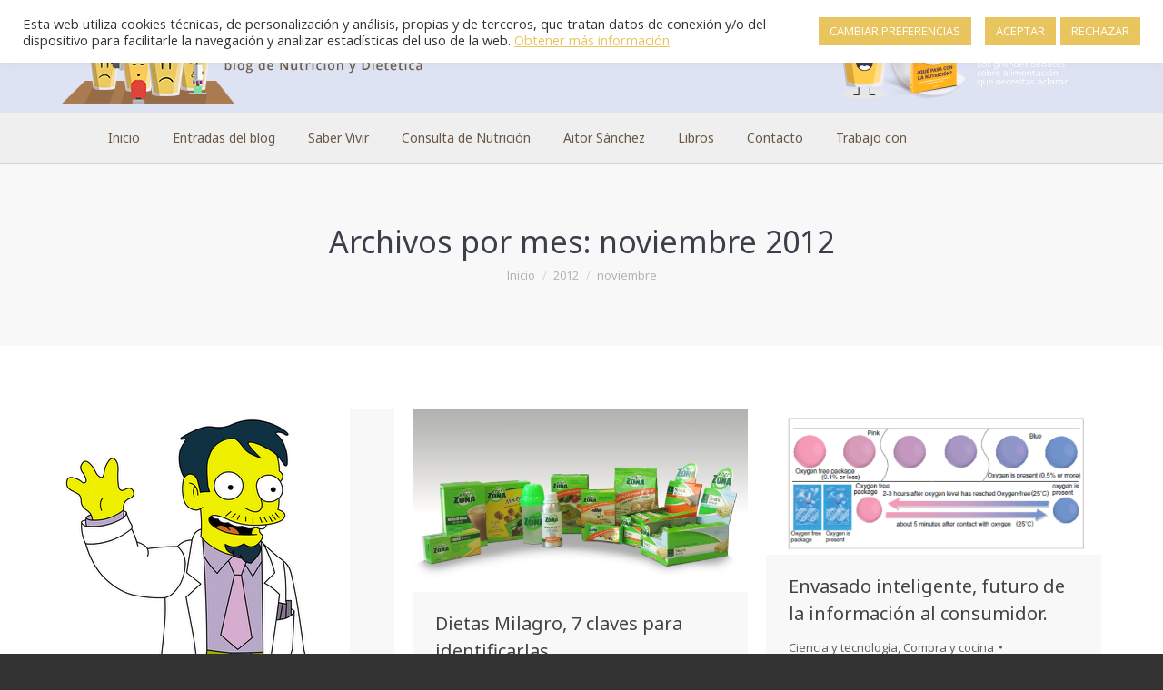

--- FILE ---
content_type: text/html; charset=UTF-8
request_url: https://www.midietacojea.com/2012/11/
body_size: 15989
content:
<!DOCTYPE html>
<!--[if !(IE 6) | !(IE 7) | !(IE 8)  ]><!-->
<html lang="es" class="no-js">
<!--<![endif]-->
<head>
	<meta charset="UTF-8" />
		<meta name="viewport" content="width=device-width, initial-scale=1, maximum-scale=1, user-scalable=0">
		<meta name="theme-color" content="#cba447"/>	<link rel="profile" href="https://gmpg.org/xfn/11" />
	        <script type="text/javascript">
            if (/Android|webOS|iPhone|iPad|iPod|BlackBerry|IEMobile|Opera Mini/i.test(navigator.userAgent)) {
                var originalAddEventListener = EventTarget.prototype.addEventListener,
                    oldWidth = window.innerWidth;

                EventTarget.prototype.addEventListener = function (eventName, eventHandler, useCapture) {
                    if (eventName === "resize") {
                        originalAddEventListener.call(this, eventName, function (event) {
                            if (oldWidth === window.innerWidth) {
                                return;
                            }
                            oldWidth = window.innerWidth;
                            if (eventHandler.handleEvent) {
                                eventHandler.handleEvent.call(this, event);
                            }
                            else {
                                eventHandler.call(this, event);
                            };
                        }, useCapture);
                    }
                    else {
                        originalAddEventListener.call(this, eventName, eventHandler, useCapture);
                    };
                };
            };
        </script>
		<title>noviembre 2012 &#8211; Mi Dieta Cojea</title>
<meta name='robots' content='max-image-preview:large' />
	<style>img:is([sizes="auto" i], [sizes^="auto," i]) { contain-intrinsic-size: 3000px 1500px }</style>
	<link rel='dns-prefetch' href='//maxcdn.bootstrapcdn.com' />
<link rel='dns-prefetch' href='//fonts.googleapis.com' />
<link rel="alternate" type="application/rss+xml" title="Mi Dieta Cojea &raquo; Feed" href="https://www.midietacojea.com/feed/" />
<link rel="alternate" type="application/rss+xml" title="Mi Dieta Cojea &raquo; Feed de los comentarios" href="https://www.midietacojea.com/comments/feed/" />
<script type="text/javascript">
/* <![CDATA[ */
window._wpemojiSettings = {"baseUrl":"https:\/\/s.w.org\/images\/core\/emoji\/16.0.1\/72x72\/","ext":".png","svgUrl":"https:\/\/s.w.org\/images\/core\/emoji\/16.0.1\/svg\/","svgExt":".svg","source":{"concatemoji":"https:\/\/www.midietacojea.com\/wp-includes\/js\/wp-emoji-release.min.js?ver=6.8.3"}};
/*! This file is auto-generated */
!function(s,n){var o,i,e;function c(e){try{var t={supportTests:e,timestamp:(new Date).valueOf()};sessionStorage.setItem(o,JSON.stringify(t))}catch(e){}}function p(e,t,n){e.clearRect(0,0,e.canvas.width,e.canvas.height),e.fillText(t,0,0);var t=new Uint32Array(e.getImageData(0,0,e.canvas.width,e.canvas.height).data),a=(e.clearRect(0,0,e.canvas.width,e.canvas.height),e.fillText(n,0,0),new Uint32Array(e.getImageData(0,0,e.canvas.width,e.canvas.height).data));return t.every(function(e,t){return e===a[t]})}function u(e,t){e.clearRect(0,0,e.canvas.width,e.canvas.height),e.fillText(t,0,0);for(var n=e.getImageData(16,16,1,1),a=0;a<n.data.length;a++)if(0!==n.data[a])return!1;return!0}function f(e,t,n,a){switch(t){case"flag":return n(e,"\ud83c\udff3\ufe0f\u200d\u26a7\ufe0f","\ud83c\udff3\ufe0f\u200b\u26a7\ufe0f")?!1:!n(e,"\ud83c\udde8\ud83c\uddf6","\ud83c\udde8\u200b\ud83c\uddf6")&&!n(e,"\ud83c\udff4\udb40\udc67\udb40\udc62\udb40\udc65\udb40\udc6e\udb40\udc67\udb40\udc7f","\ud83c\udff4\u200b\udb40\udc67\u200b\udb40\udc62\u200b\udb40\udc65\u200b\udb40\udc6e\u200b\udb40\udc67\u200b\udb40\udc7f");case"emoji":return!a(e,"\ud83e\udedf")}return!1}function g(e,t,n,a){var r="undefined"!=typeof WorkerGlobalScope&&self instanceof WorkerGlobalScope?new OffscreenCanvas(300,150):s.createElement("canvas"),o=r.getContext("2d",{willReadFrequently:!0}),i=(o.textBaseline="top",o.font="600 32px Arial",{});return e.forEach(function(e){i[e]=t(o,e,n,a)}),i}function t(e){var t=s.createElement("script");t.src=e,t.defer=!0,s.head.appendChild(t)}"undefined"!=typeof Promise&&(o="wpEmojiSettingsSupports",i=["flag","emoji"],n.supports={everything:!0,everythingExceptFlag:!0},e=new Promise(function(e){s.addEventListener("DOMContentLoaded",e,{once:!0})}),new Promise(function(t){var n=function(){try{var e=JSON.parse(sessionStorage.getItem(o));if("object"==typeof e&&"number"==typeof e.timestamp&&(new Date).valueOf()<e.timestamp+604800&&"object"==typeof e.supportTests)return e.supportTests}catch(e){}return null}();if(!n){if("undefined"!=typeof Worker&&"undefined"!=typeof OffscreenCanvas&&"undefined"!=typeof URL&&URL.createObjectURL&&"undefined"!=typeof Blob)try{var e="postMessage("+g.toString()+"("+[JSON.stringify(i),f.toString(),p.toString(),u.toString()].join(",")+"));",a=new Blob([e],{type:"text/javascript"}),r=new Worker(URL.createObjectURL(a),{name:"wpTestEmojiSupports"});return void(r.onmessage=function(e){c(n=e.data),r.terminate(),t(n)})}catch(e){}c(n=g(i,f,p,u))}t(n)}).then(function(e){for(var t in e)n.supports[t]=e[t],n.supports.everything=n.supports.everything&&n.supports[t],"flag"!==t&&(n.supports.everythingExceptFlag=n.supports.everythingExceptFlag&&n.supports[t]);n.supports.everythingExceptFlag=n.supports.everythingExceptFlag&&!n.supports.flag,n.DOMReady=!1,n.readyCallback=function(){n.DOMReady=!0}}).then(function(){return e}).then(function(){var e;n.supports.everything||(n.readyCallback(),(e=n.source||{}).concatemoji?t(e.concatemoji):e.wpemoji&&e.twemoji&&(t(e.twemoji),t(e.wpemoji)))}))}((window,document),window._wpemojiSettings);
/* ]]> */
</script>
<style id='wp-emoji-styles-inline-css' type='text/css'>

	img.wp-smiley, img.emoji {
		display: inline !important;
		border: none !important;
		box-shadow: none !important;
		height: 1em !important;
		width: 1em !important;
		margin: 0 0.07em !important;
		vertical-align: -0.1em !important;
		background: none !important;
		padding: 0 !important;
	}
</style>
<link rel='stylesheet' id='wp-block-library-css' href='https://www.midietacojea.com/wp-includes/css/dist/block-library/style.min.css?ver=6.8.3' type='text/css' media='all' />
<style id='wp-block-library-theme-inline-css' type='text/css'>
.wp-block-audio :where(figcaption){color:#555;font-size:13px;text-align:center}.is-dark-theme .wp-block-audio :where(figcaption){color:#ffffffa6}.wp-block-audio{margin:0 0 1em}.wp-block-code{border:1px solid #ccc;border-radius:4px;font-family:Menlo,Consolas,monaco,monospace;padding:.8em 1em}.wp-block-embed :where(figcaption){color:#555;font-size:13px;text-align:center}.is-dark-theme .wp-block-embed :where(figcaption){color:#ffffffa6}.wp-block-embed{margin:0 0 1em}.blocks-gallery-caption{color:#555;font-size:13px;text-align:center}.is-dark-theme .blocks-gallery-caption{color:#ffffffa6}:root :where(.wp-block-image figcaption){color:#555;font-size:13px;text-align:center}.is-dark-theme :root :where(.wp-block-image figcaption){color:#ffffffa6}.wp-block-image{margin:0 0 1em}.wp-block-pullquote{border-bottom:4px solid;border-top:4px solid;color:currentColor;margin-bottom:1.75em}.wp-block-pullquote cite,.wp-block-pullquote footer,.wp-block-pullquote__citation{color:currentColor;font-size:.8125em;font-style:normal;text-transform:uppercase}.wp-block-quote{border-left:.25em solid;margin:0 0 1.75em;padding-left:1em}.wp-block-quote cite,.wp-block-quote footer{color:currentColor;font-size:.8125em;font-style:normal;position:relative}.wp-block-quote:where(.has-text-align-right){border-left:none;border-right:.25em solid;padding-left:0;padding-right:1em}.wp-block-quote:where(.has-text-align-center){border:none;padding-left:0}.wp-block-quote.is-large,.wp-block-quote.is-style-large,.wp-block-quote:where(.is-style-plain){border:none}.wp-block-search .wp-block-search__label{font-weight:700}.wp-block-search__button{border:1px solid #ccc;padding:.375em .625em}:where(.wp-block-group.has-background){padding:1.25em 2.375em}.wp-block-separator.has-css-opacity{opacity:.4}.wp-block-separator{border:none;border-bottom:2px solid;margin-left:auto;margin-right:auto}.wp-block-separator.has-alpha-channel-opacity{opacity:1}.wp-block-separator:not(.is-style-wide):not(.is-style-dots){width:100px}.wp-block-separator.has-background:not(.is-style-dots){border-bottom:none;height:1px}.wp-block-separator.has-background:not(.is-style-wide):not(.is-style-dots){height:2px}.wp-block-table{margin:0 0 1em}.wp-block-table td,.wp-block-table th{word-break:normal}.wp-block-table :where(figcaption){color:#555;font-size:13px;text-align:center}.is-dark-theme .wp-block-table :where(figcaption){color:#ffffffa6}.wp-block-video :where(figcaption){color:#555;font-size:13px;text-align:center}.is-dark-theme .wp-block-video :where(figcaption){color:#ffffffa6}.wp-block-video{margin:0 0 1em}:root :where(.wp-block-template-part.has-background){margin-bottom:0;margin-top:0;padding:1.25em 2.375em}
</style>
<style id='classic-theme-styles-inline-css' type='text/css'>
/*! This file is auto-generated */
.wp-block-button__link{color:#fff;background-color:#32373c;border-radius:9999px;box-shadow:none;text-decoration:none;padding:calc(.667em + 2px) calc(1.333em + 2px);font-size:1.125em}.wp-block-file__button{background:#32373c;color:#fff;text-decoration:none}
</style>
<style id='global-styles-inline-css' type='text/css'>
:root{--wp--preset--aspect-ratio--square: 1;--wp--preset--aspect-ratio--4-3: 4/3;--wp--preset--aspect-ratio--3-4: 3/4;--wp--preset--aspect-ratio--3-2: 3/2;--wp--preset--aspect-ratio--2-3: 2/3;--wp--preset--aspect-ratio--16-9: 16/9;--wp--preset--aspect-ratio--9-16: 9/16;--wp--preset--color--black: #000000;--wp--preset--color--cyan-bluish-gray: #abb8c3;--wp--preset--color--white: #FFF;--wp--preset--color--pale-pink: #f78da7;--wp--preset--color--vivid-red: #cf2e2e;--wp--preset--color--luminous-vivid-orange: #ff6900;--wp--preset--color--luminous-vivid-amber: #fcb900;--wp--preset--color--light-green-cyan: #7bdcb5;--wp--preset--color--vivid-green-cyan: #00d084;--wp--preset--color--pale-cyan-blue: #8ed1fc;--wp--preset--color--vivid-cyan-blue: #0693e3;--wp--preset--color--vivid-purple: #9b51e0;--wp--preset--color--accent: #cba447;--wp--preset--color--dark-gray: #111;--wp--preset--color--light-gray: #767676;--wp--preset--gradient--vivid-cyan-blue-to-vivid-purple: linear-gradient(135deg,rgba(6,147,227,1) 0%,rgb(155,81,224) 100%);--wp--preset--gradient--light-green-cyan-to-vivid-green-cyan: linear-gradient(135deg,rgb(122,220,180) 0%,rgb(0,208,130) 100%);--wp--preset--gradient--luminous-vivid-amber-to-luminous-vivid-orange: linear-gradient(135deg,rgba(252,185,0,1) 0%,rgba(255,105,0,1) 100%);--wp--preset--gradient--luminous-vivid-orange-to-vivid-red: linear-gradient(135deg,rgba(255,105,0,1) 0%,rgb(207,46,46) 100%);--wp--preset--gradient--very-light-gray-to-cyan-bluish-gray: linear-gradient(135deg,rgb(238,238,238) 0%,rgb(169,184,195) 100%);--wp--preset--gradient--cool-to-warm-spectrum: linear-gradient(135deg,rgb(74,234,220) 0%,rgb(151,120,209) 20%,rgb(207,42,186) 40%,rgb(238,44,130) 60%,rgb(251,105,98) 80%,rgb(254,248,76) 100%);--wp--preset--gradient--blush-light-purple: linear-gradient(135deg,rgb(255,206,236) 0%,rgb(152,150,240) 100%);--wp--preset--gradient--blush-bordeaux: linear-gradient(135deg,rgb(254,205,165) 0%,rgb(254,45,45) 50%,rgb(107,0,62) 100%);--wp--preset--gradient--luminous-dusk: linear-gradient(135deg,rgb(255,203,112) 0%,rgb(199,81,192) 50%,rgb(65,88,208) 100%);--wp--preset--gradient--pale-ocean: linear-gradient(135deg,rgb(255,245,203) 0%,rgb(182,227,212) 50%,rgb(51,167,181) 100%);--wp--preset--gradient--electric-grass: linear-gradient(135deg,rgb(202,248,128) 0%,rgb(113,206,126) 100%);--wp--preset--gradient--midnight: linear-gradient(135deg,rgb(2,3,129) 0%,rgb(40,116,252) 100%);--wp--preset--font-size--small: 13px;--wp--preset--font-size--medium: 20px;--wp--preset--font-size--large: 36px;--wp--preset--font-size--x-large: 42px;--wp--preset--spacing--20: 0.44rem;--wp--preset--spacing--30: 0.67rem;--wp--preset--spacing--40: 1rem;--wp--preset--spacing--50: 1.5rem;--wp--preset--spacing--60: 2.25rem;--wp--preset--spacing--70: 3.38rem;--wp--preset--spacing--80: 5.06rem;--wp--preset--shadow--natural: 6px 6px 9px rgba(0, 0, 0, 0.2);--wp--preset--shadow--deep: 12px 12px 50px rgba(0, 0, 0, 0.4);--wp--preset--shadow--sharp: 6px 6px 0px rgba(0, 0, 0, 0.2);--wp--preset--shadow--outlined: 6px 6px 0px -3px rgba(255, 255, 255, 1), 6px 6px rgba(0, 0, 0, 1);--wp--preset--shadow--crisp: 6px 6px 0px rgba(0, 0, 0, 1);}:where(.is-layout-flex){gap: 0.5em;}:where(.is-layout-grid){gap: 0.5em;}body .is-layout-flex{display: flex;}.is-layout-flex{flex-wrap: wrap;align-items: center;}.is-layout-flex > :is(*, div){margin: 0;}body .is-layout-grid{display: grid;}.is-layout-grid > :is(*, div){margin: 0;}:where(.wp-block-columns.is-layout-flex){gap: 2em;}:where(.wp-block-columns.is-layout-grid){gap: 2em;}:where(.wp-block-post-template.is-layout-flex){gap: 1.25em;}:where(.wp-block-post-template.is-layout-grid){gap: 1.25em;}.has-black-color{color: var(--wp--preset--color--black) !important;}.has-cyan-bluish-gray-color{color: var(--wp--preset--color--cyan-bluish-gray) !important;}.has-white-color{color: var(--wp--preset--color--white) !important;}.has-pale-pink-color{color: var(--wp--preset--color--pale-pink) !important;}.has-vivid-red-color{color: var(--wp--preset--color--vivid-red) !important;}.has-luminous-vivid-orange-color{color: var(--wp--preset--color--luminous-vivid-orange) !important;}.has-luminous-vivid-amber-color{color: var(--wp--preset--color--luminous-vivid-amber) !important;}.has-light-green-cyan-color{color: var(--wp--preset--color--light-green-cyan) !important;}.has-vivid-green-cyan-color{color: var(--wp--preset--color--vivid-green-cyan) !important;}.has-pale-cyan-blue-color{color: var(--wp--preset--color--pale-cyan-blue) !important;}.has-vivid-cyan-blue-color{color: var(--wp--preset--color--vivid-cyan-blue) !important;}.has-vivid-purple-color{color: var(--wp--preset--color--vivid-purple) !important;}.has-black-background-color{background-color: var(--wp--preset--color--black) !important;}.has-cyan-bluish-gray-background-color{background-color: var(--wp--preset--color--cyan-bluish-gray) !important;}.has-white-background-color{background-color: var(--wp--preset--color--white) !important;}.has-pale-pink-background-color{background-color: var(--wp--preset--color--pale-pink) !important;}.has-vivid-red-background-color{background-color: var(--wp--preset--color--vivid-red) !important;}.has-luminous-vivid-orange-background-color{background-color: var(--wp--preset--color--luminous-vivid-orange) !important;}.has-luminous-vivid-amber-background-color{background-color: var(--wp--preset--color--luminous-vivid-amber) !important;}.has-light-green-cyan-background-color{background-color: var(--wp--preset--color--light-green-cyan) !important;}.has-vivid-green-cyan-background-color{background-color: var(--wp--preset--color--vivid-green-cyan) !important;}.has-pale-cyan-blue-background-color{background-color: var(--wp--preset--color--pale-cyan-blue) !important;}.has-vivid-cyan-blue-background-color{background-color: var(--wp--preset--color--vivid-cyan-blue) !important;}.has-vivid-purple-background-color{background-color: var(--wp--preset--color--vivid-purple) !important;}.has-black-border-color{border-color: var(--wp--preset--color--black) !important;}.has-cyan-bluish-gray-border-color{border-color: var(--wp--preset--color--cyan-bluish-gray) !important;}.has-white-border-color{border-color: var(--wp--preset--color--white) !important;}.has-pale-pink-border-color{border-color: var(--wp--preset--color--pale-pink) !important;}.has-vivid-red-border-color{border-color: var(--wp--preset--color--vivid-red) !important;}.has-luminous-vivid-orange-border-color{border-color: var(--wp--preset--color--luminous-vivid-orange) !important;}.has-luminous-vivid-amber-border-color{border-color: var(--wp--preset--color--luminous-vivid-amber) !important;}.has-light-green-cyan-border-color{border-color: var(--wp--preset--color--light-green-cyan) !important;}.has-vivid-green-cyan-border-color{border-color: var(--wp--preset--color--vivid-green-cyan) !important;}.has-pale-cyan-blue-border-color{border-color: var(--wp--preset--color--pale-cyan-blue) !important;}.has-vivid-cyan-blue-border-color{border-color: var(--wp--preset--color--vivid-cyan-blue) !important;}.has-vivid-purple-border-color{border-color: var(--wp--preset--color--vivid-purple) !important;}.has-vivid-cyan-blue-to-vivid-purple-gradient-background{background: var(--wp--preset--gradient--vivid-cyan-blue-to-vivid-purple) !important;}.has-light-green-cyan-to-vivid-green-cyan-gradient-background{background: var(--wp--preset--gradient--light-green-cyan-to-vivid-green-cyan) !important;}.has-luminous-vivid-amber-to-luminous-vivid-orange-gradient-background{background: var(--wp--preset--gradient--luminous-vivid-amber-to-luminous-vivid-orange) !important;}.has-luminous-vivid-orange-to-vivid-red-gradient-background{background: var(--wp--preset--gradient--luminous-vivid-orange-to-vivid-red) !important;}.has-very-light-gray-to-cyan-bluish-gray-gradient-background{background: var(--wp--preset--gradient--very-light-gray-to-cyan-bluish-gray) !important;}.has-cool-to-warm-spectrum-gradient-background{background: var(--wp--preset--gradient--cool-to-warm-spectrum) !important;}.has-blush-light-purple-gradient-background{background: var(--wp--preset--gradient--blush-light-purple) !important;}.has-blush-bordeaux-gradient-background{background: var(--wp--preset--gradient--blush-bordeaux) !important;}.has-luminous-dusk-gradient-background{background: var(--wp--preset--gradient--luminous-dusk) !important;}.has-pale-ocean-gradient-background{background: var(--wp--preset--gradient--pale-ocean) !important;}.has-electric-grass-gradient-background{background: var(--wp--preset--gradient--electric-grass) !important;}.has-midnight-gradient-background{background: var(--wp--preset--gradient--midnight) !important;}.has-small-font-size{font-size: var(--wp--preset--font-size--small) !important;}.has-medium-font-size{font-size: var(--wp--preset--font-size--medium) !important;}.has-large-font-size{font-size: var(--wp--preset--font-size--large) !important;}.has-x-large-font-size{font-size: var(--wp--preset--font-size--x-large) !important;}
:where(.wp-block-post-template.is-layout-flex){gap: 1.25em;}:where(.wp-block-post-template.is-layout-grid){gap: 1.25em;}
:where(.wp-block-columns.is-layout-flex){gap: 2em;}:where(.wp-block-columns.is-layout-grid){gap: 2em;}
:root :where(.wp-block-pullquote){font-size: 1.5em;line-height: 1.6;}
</style>
<link rel='stylesheet' id='contact-form-7-css' href='https://www.midietacojea.com/wp-content/plugins/contact-form-7/includes/css/styles.css?ver=5.6.3' type='text/css' media='all' />
<link rel='stylesheet' id='cookie-law-info-css' href='https://www.midietacojea.com/wp-content/plugins/cookie-law-info/legacy/public/css/cookie-law-info-public.css?ver=3.0.0' type='text/css' media='all' />
<link rel='stylesheet' id='cookie-law-info-gdpr-css' href='https://www.midietacojea.com/wp-content/plugins/cookie-law-info/legacy/public/css/cookie-law-info-gdpr.css?ver=3.0.0' type='text/css' media='all' />
<link rel='stylesheet' id='ehb_stylesheet-css' href='https://www.midietacojea.com/wp-content/plugins/easy-heads-up-bar/css/ehu.css?ver=2.1.7' type='text/css' media='all' />
<link rel='stylesheet' id='rs-plugin-settings-css' href='https://www.midietacojea.com/wp-content/plugins/revslider/public/assets/css/settings.css?ver=5.3.1.5' type='text/css' media='all' />
<style id='rs-plugin-settings-inline-css' type='text/css'>
#rs-demo-id {}
</style>
<link rel='stylesheet' id='simple-share-buttons-adder-font-awesome-css' href='//maxcdn.bootstrapcdn.com/font-awesome/4.3.0/css/font-awesome.min.css?ver=8.3.1' type='text/css' media='all' />
<link rel='stylesheet' id='magnific-popup-au-css' href='https://www.midietacojea.com/wp-content/plugins/youtube-channel/assets/lib/magnific-popup/magnific-popup.min.css?ver=3.0.12.1' type='text/css' media='all' />
<link rel='stylesheet' id='youtube-channel-css' href='https://www.midietacojea.com/wp-content/plugins/youtube-channel/assets/css/youtube-channel.css?ver=3.0.12.1' type='text/css' media='all' />
<link rel='stylesheet' id='the7-Defaults-css' href='https://www.midietacojea.com/wp-content/uploads/smile_fonts/Defaults/Defaults.css?ver=6.8.3' type='text/css' media='all' />
<link rel='stylesheet' id='dt-web-fonts-css' href='https://fonts.googleapis.com/css?family=Roboto:400,500,600,700%7COpen+Sans:400,600,700%7CNoto+Sans:400,600,700' type='text/css' media='all' />
<link rel='stylesheet' id='dt-main-css' href='https://www.midietacojea.com/wp-content/themes/dt-the7/css/main.min.css?ver=10.13.1' type='text/css' media='all' />
<link rel='stylesheet' id='the7-font-css' href='https://www.midietacojea.com/wp-content/themes/dt-the7/fonts/icomoon-the7-font/icomoon-the7-font.min.css?ver=10.13.1' type='text/css' media='all' />
<link rel='stylesheet' id='the7-awesome-fonts-css' href='https://www.midietacojea.com/wp-content/themes/dt-the7/fonts/FontAwesome/css/all.min.css?ver=10.13.1' type='text/css' media='all' />
<link rel='stylesheet' id='the7-awesome-fonts-back-css' href='https://www.midietacojea.com/wp-content/themes/dt-the7/fonts/FontAwesome/back-compat.min.css?ver=10.13.1' type='text/css' media='all' />
<link rel='stylesheet' id='the7-custom-scrollbar-css' href='https://www.midietacojea.com/wp-content/themes/dt-the7/lib/custom-scrollbar/custom-scrollbar.min.css?ver=10.13.1' type='text/css' media='all' />
<link rel='stylesheet' id='the7-wpbakery-css' href='https://www.midietacojea.com/wp-content/themes/dt-the7/css/wpbakery.min.css?ver=10.13.1' type='text/css' media='all' />
<link rel='stylesheet' id='the7-css-vars-css' href='https://www.midietacojea.com/wp-content/uploads/the7-css/css-vars.css?ver=4191f318e168' type='text/css' media='all' />
<link rel='stylesheet' id='dt-custom-css' href='https://www.midietacojea.com/wp-content/uploads/the7-css/custom.css?ver=4191f318e168' type='text/css' media='all' />
<link rel='stylesheet' id='dt-media-css' href='https://www.midietacojea.com/wp-content/uploads/the7-css/media.css?ver=4191f318e168' type='text/css' media='all' />
<link rel='stylesheet' id='the7-mega-menu-css' href='https://www.midietacojea.com/wp-content/uploads/the7-css/mega-menu.css?ver=4191f318e168' type='text/css' media='all' />
<link rel='stylesheet' id='style-css' href='https://www.midietacojea.com/wp-content/themes/dt-the7-child/style.css?ver=10.13.1' type='text/css' media='all' />
<script type="text/javascript" src="https://www.midietacojea.com/wp-includes/js/jquery/jquery.min.js?ver=3.7.1" id="jquery-core-js"></script>
<script type="text/javascript" src="https://www.midietacojea.com/wp-includes/js/jquery/jquery-migrate.min.js?ver=3.4.1" id="jquery-migrate-js"></script>
<script type="text/javascript" id="cookie-law-info-js-extra">
/* <![CDATA[ */
var Cli_Data = {"nn_cookie_ids":[],"cookielist":[],"non_necessary_cookies":[],"ccpaEnabled":"","ccpaRegionBased":"","ccpaBarEnabled":"","strictlyEnabled":["necessary","obligatoire"],"ccpaType":"gdpr","js_blocking":"","custom_integration":"","triggerDomRefresh":"","secure_cookies":""};
var cli_cookiebar_settings = {"animate_speed_hide":"500","animate_speed_show":"500","background":"#FFF","border":"#b1a6a6c2","border_on":"","button_1_button_colour":"#e8c55f","button_1_button_hover":"#ba9e4c","button_1_link_colour":"#fff","button_1_as_button":"1","button_1_new_win":"","button_2_button_colour":"#333","button_2_button_hover":"#292929","button_2_link_colour":"#e8c55f","button_2_as_button":"","button_2_hidebar":"","button_3_button_colour":"#e8c55f","button_3_button_hover":"#ba9e4c","button_3_link_colour":"#fff","button_3_as_button":"1","button_3_new_win":"","button_4_button_colour":"#e8c55f","button_4_button_hover":"#ba9e4c","button_4_link_colour":"#ffffff","button_4_as_button":"1","button_7_button_colour":"#e8c55f","button_7_button_hover":"#ba9e4c","button_7_link_colour":"#fff","button_7_as_button":"1","button_7_new_win":"","font_family":"inherit","header_fix":"","notify_animate_hide":"1","notify_animate_show":"","notify_div_id":"#cookie-law-info-bar","notify_position_horizontal":"right","notify_position_vertical":"top","scroll_close":"","scroll_close_reload":"","accept_close_reload":"","reject_close_reload":"","showagain_tab":"","showagain_background":"#fff","showagain_border":"#000","showagain_div_id":"#cookie-law-info-again","showagain_x_position":"100px","text":"#333333","show_once_yn":"","show_once":"10000","logging_on":"","as_popup":"","popup_overlay":"1","bar_heading_text":"","cookie_bar_as":"banner","popup_showagain_position":"bottom-right","widget_position":"left"};
var log_object = {"ajax_url":"https:\/\/www.midietacojea.com\/wp-admin\/admin-ajax.php"};
/* ]]> */
</script>
<script type="text/javascript" src="https://www.midietacojea.com/wp-content/plugins/cookie-law-info/legacy/public/js/cookie-law-info-public.js?ver=3.0.0" id="cookie-law-info-js"></script>
<script type="text/javascript" src="https://www.midietacojea.com/wp-content/plugins/revslider/public/assets/js/jquery.themepunch.tools.min.js?ver=5.3.1.5" id="tp-tools-js"></script>
<script type="text/javascript" src="https://www.midietacojea.com/wp-content/plugins/revslider/public/assets/js/jquery.themepunch.revolution.min.js?ver=5.3.1.5" id="revmin-js"></script>
<script type="text/javascript" id="dt-above-fold-js-extra">
/* <![CDATA[ */
var dtLocal = {"themeUrl":"https:\/\/www.midietacojea.com\/wp-content\/themes\/dt-the7","passText":"Para ver esta publicaci\u00f3n protegida, introduce la contrase\u00f1a debajo:","moreButtonText":{"loading":"Cargando...","loadMore":"Cargar m\u00e1s"},"postID":"1026","ajaxurl":"https:\/\/www.midietacojea.com\/wp-admin\/admin-ajax.php","REST":{"baseUrl":"https:\/\/www.midietacojea.com\/wp-json\/the7\/v1","endpoints":{"sendMail":"\/send-mail"}},"contactMessages":{"required":"One or more fields have an error. Please check and try again.","terms":"Please accept the privacy policy.","fillTheCaptchaError":"Please, fill the captcha."},"captchaSiteKey":"","ajaxNonce":"1dcc66b443","pageData":{"type":"archive","template":"archive","layout":"masonry"},"themeSettings":{"smoothScroll":"off","lazyLoading":false,"accentColor":{"mode":"solid","color":"#cba447"},"desktopHeader":{"height":180},"ToggleCaptionEnabled":"disabled","ToggleCaption":"Navigation","floatingHeader":{"showAfter":94,"showMenu":false,"height":56,"logo":{"showLogo":true,"html":"","url":"https:\/\/www.midietacojea.com\/"}},"topLine":{"floatingTopLine":{"logo":{"showLogo":false,"html":""}}},"mobileHeader":{"firstSwitchPoint":990,"secondSwitchPoint":500,"firstSwitchPointHeight":70,"secondSwitchPointHeight":56,"mobileToggleCaptionEnabled":"disabled","mobileToggleCaption":"Men\u00fa"},"stickyMobileHeaderFirstSwitch":{"logo":{"html":"<img class=\" preload-me\" src=\"https:\/\/www.midietacojea.com\/wp-content\/uploads\/logo-mi-dieta-cojea.png\" srcset=\"https:\/\/www.midietacojea.com\/wp-content\/uploads\/logo-mi-dieta-cojea.png 486w\" width=\"486\" height=\"104\"   sizes=\"486px\" alt=\"Mi Dieta Cojea\" \/>"}},"stickyMobileHeaderSecondSwitch":{"logo":{"html":"<img class=\" preload-me\" src=\"https:\/\/www.midietacojea.com\/wp-content\/uploads\/logo-mi-dieta-cojea.png\" srcset=\"https:\/\/www.midietacojea.com\/wp-content\/uploads\/logo-mi-dieta-cojea.png 486w\" width=\"486\" height=\"104\"   sizes=\"486px\" alt=\"Mi Dieta Cojea\" \/>"}},"content":{"textColor":"#4f4f4f","headerColor":"#424242"},"sidebar":{"switchPoint":970},"boxedWidth":"1280px","stripes":{"stripe1":{"textColor":"#787d85","headerColor":"#3b3f4a"},"stripe2":{"textColor":"#8b9199","headerColor":"#ffffff"},"stripe3":{"textColor":"#ffffff","headerColor":"#ffffff"}}},"VCMobileScreenWidth":"768"};
var dtShare = {"shareButtonText":{"facebook":"Compartir en Facebook","twitter":"Tweet","pinterest":"Tweet","linkedin":"Compartir en Linkedin","whatsapp":"Compartir en Whatsapp"},"overlayOpacity":"85"};
/* ]]> */
</script>
<script type="text/javascript" src="https://www.midietacojea.com/wp-content/themes/dt-the7/js/above-the-fold.min.js?ver=10.13.1" id="dt-above-fold-js"></script>
<link rel="https://api.w.org/" href="https://www.midietacojea.com/wp-json/" /><link rel="EditURI" type="application/rsd+xml" title="RSD" href="https://www.midietacojea.com/xmlrpc.php?rsd" />
<meta name="generator" content="WordPress 6.8.3" />
<script type="text/javascript">
(function(url){
	if(/(?:Chrome\/26\.0\.1410\.63 Safari\/537\.31|WordfenceTestMonBot)/.test(navigator.userAgent)){ return; }
	var addEvent = function(evt, handler) {
		if (window.addEventListener) {
			document.addEventListener(evt, handler, false);
		} else if (window.attachEvent) {
			document.attachEvent('on' + evt, handler);
		}
	};
	var removeEvent = function(evt, handler) {
		if (window.removeEventListener) {
			document.removeEventListener(evt, handler, false);
		} else if (window.detachEvent) {
			document.detachEvent('on' + evt, handler);
		}
	};
	var evts = 'contextmenu dblclick drag dragend dragenter dragleave dragover dragstart drop keydown keypress keyup mousedown mousemove mouseout mouseover mouseup mousewheel scroll'.split(' ');
	var logHuman = function() {
		if (window.wfLogHumanRan) { return; }
		window.wfLogHumanRan = true;
		var wfscr = document.createElement('script');
		wfscr.type = 'text/javascript';
		wfscr.async = true;
		wfscr.src = url + '&r=' + Math.random();
		(document.getElementsByTagName('head')[0]||document.getElementsByTagName('body')[0]).appendChild(wfscr);
		for (var i = 0; i < evts.length; i++) {
			removeEvent(evts[i], logHuman);
		}
	};
	for (var i = 0; i < evts.length; i++) {
		addEvent(evts[i], logHuman);
	}
})('//www.midietacojea.com/?wordfence_lh=1&hid=B7EC5248E11C9241F5C018784FC1816C');
</script><meta name="generator" content="Powered by WPBakery Page Builder - drag and drop page builder for WordPress."/>
<meta name="generator" content="Powered by Slider Revolution 5.3.1.5 - responsive, Mobile-Friendly Slider Plugin for WordPress with comfortable drag and drop interface." />
<link rel="icon" href="https://www.midietacojea.com/wp-content/uploads/vaso-midietacojea.png" type="image/png" sizes="16x16"/><noscript><style> .wpb_animate_when_almost_visible { opacity: 1; }</style></noscript><!-- Global site tag (gtag.js) - Google Analytics -->
<script async src="https://www.googletagmanager.com/gtag/js?id=UA-99275944-1"></script>
<script>
  window.dataLayer = window.dataLayer || [];
  function gtag(){dataLayer.push(arguments);}
  gtag('js', new Date());

  gtag('config', 'UA-99275944-1');
</script><style id='the7-custom-inline-css' type='text/css'>
.youtube_channel.ytc_wall_1-6 .ytc_video_container {
    padding: 5px;
    box-sizing: border-box;
    max-width: 33.333%;
}
/*.youtube_channel.ytc_wall_1-6 .ytc_video_container.ytc_video_1 {
    max-width: 100%;
}*/
@media screen and (max-width: 768px) {
    .youtube_channel.ytc_wall_1-6 .ytc_video_container:not(.ytc_video_1) {
        max-width: 50%;
    }
   .youtube_channel.ytc_wall_1-6 .ytc_video_container {
       max-width: 100%;
   }
}
@media screen and (max-width: 545px) {
   #ehu-bar {
     display:none;
   }
}
@media screen and (max-width: 480px) {
    .youtube_channel.ytc_wall_1-6 .ytc_video_container:not(.ytc_video_1) {
        max-width: 100%;
    }
}

#ehu-bar {
    box-shadow: 0 -5px 10px rgba(0, 0, 0, 0.35);
}
#ehu-bar #mce-EMAIL{
   color: #333!important;
}

.interiorbarra #mce-EMAIL {
    min-width: 270px;
}
.interiorbarra {
    max-width: 1250px;
    margin: auto!important;
}
.interiorbarra .mc-field-group {
    float: left;
    margin: 0 15px!important;
}
.interiorbarra #mc-embedded-subscribe {
    height: 42px;
    font-size: 16px;
    font-weight: normal;
    padding: 0 20px;
}
.interiorbarra img {
    float: left;
    position: relative;
    bottom: 0;
    margin-top: -45px;
    margin-right: 30px;
    max-width: 100%;
}
#ehu-open-button {
    right: 65px!important;
    bottom: 16px!important;
}
.author.vcard {
    display: none;
}
.feedrtve .wf-cell.wf-1 a {
    text-decoration: none;
    font-size: 14px;
    padding-bottom: 17px;
    display: block;
    line-height: 21px;
}
.feedrtve .wf-cell.wf-1 a:hover {
color: #cba447;
}
::-webkit-input-placeholder { /* WebKit browsers */
color: #555 !important;
opacity: 1;
}

:-moz-placeholder { /* Mozilla Firefox 4 to 18 */
color: #555 !important;
opacity: 1;
}
::-moz-placeholder { /* Mozilla Firefox 19+ */
color: #555 !important;
opacity: 1;
}
:-ms-input-placeholder { /* Internet Explorer 10+ */
color: #555 !important;
opacity: 1;
}
.ssba.ssba-wrap {
    border: 1px solid #ccc;
    padding: 15px;
    margin-top: 45px;
}
body.home #comments {
    display: none;
}
</style>
</head>
<body id="the7-body" class="archive date wp-embed-responsive wp-theme-dt-the7 wp-child-theme-dt-the7-child layout-masonry description-under-image boxed-layout dt-responsive-on right-mobile-menu-close-icon ouside-menu-close-icon mobile-hamburger-close-bg-enable mobile-hamburger-close-bg-hover-enable  fade-medium-mobile-menu-close-icon fade-medium-menu-close-icon srcset-enabled btn-flat custom-btn-color custom-btn-hover-color floating-mobile-menu-icon top-header first-switch-logo-left first-switch-menu-right second-switch-logo-left second-switch-menu-right right-mobile-menu layzr-loading-on popup-message-style dt-fa-compatibility the7-ver-10.13.1 wpb-js-composer js-comp-ver-6.9.0 vc_responsive">
<!-- The7 10.13.1 -->

<div id="page" class="boxed">
	<a class="skip-link screen-reader-text" href="#content">Saltar al contenido</a>

<div class="masthead classic-header left bg-behind-menu widgets full-height line-decoration shadow-mobile-header-decoration small-mobile-menu-icon mobile-menu-icon-bg-on mobile-menu-icon-hover-bg-on dt-parent-menu-clickable show-sub-menu-on-hover"  role="banner">

	<div class="top-bar full-width-line top-bar-empty">
	<div class="top-bar-bg" ></div>
	<div class="mini-widgets left-widgets"></div><div class="mini-widgets right-widgets"></div></div>

	<header class="header-bar">

		<div class="branding">
	<div id="site-title" class="assistive-text">Mi Dieta Cojea</div>
	<div id="site-description" class="assistive-text">Blog de Nutrición y Dietética</div>
	<a class="" href="https://www.midietacojea.com/"><img class=" preload-me" src="https://www.midietacojea.com/wp-content/uploads/logo-mi-dieta-cojea.png" srcset="https://www.midietacojea.com/wp-content/uploads/logo-mi-dieta-cojea.png 486w" width="486" height="104"   sizes="486px" alt="Mi Dieta Cojea" /></a><div class="mini-widgets"></div><div class="mini-widgets"><div class="text-area show-on-desktop in-menu-first-switch in-menu-second-switch"><p><a href="https://www.midietacojea.com/libro-que-pasa-con-la-nutricion/"> <img src="https://www.midietacojea.com/wp-content/uploads/Banner-QPCLN-sin-fondo-300x98-1.png" style="max-width:100%;"/></p>
</div></div></div>

		<nav class="navigation">

			<ul id="primary-menu" class="main-nav underline-decoration l-to-r-line outside-item-remove-margin"><li class="menu-item menu-item-type-post_type menu-item-object-page menu-item-home menu-item-101 first depth-0"><a href='https://www.midietacojea.com/' data-level='1'><span class="menu-item-text"><span class="menu-text">Inicio</span></span></a></li> <li class="menu-item menu-item-type-post_type menu-item-object-page menu-item-has-children menu-item-148 has-children depth-0"><a href='https://www.midietacojea.com/entradas-del-blog/' data-level='1'><span class="menu-item-text"><span class="menu-text">Entradas del blog</span></span></a><ul class="sub-nav hover-style-bg level-arrows-on"><li class="menu-item menu-item-type-post_type menu-item-object-page menu-item-6105 first depth-1"><a href='https://www.midietacojea.com/nutricion-y-dietetica/' data-level='2'><span class="menu-item-text"><span class="menu-text">Nutrición y dietética</span></span></a></li> <li class="menu-item menu-item-type-post_type menu-item-object-page menu-item-6104 depth-1"><a href='https://www.midietacojea.com/ciencia-y-tecnologia/' data-level='2'><span class="menu-item-text"><span class="menu-text">Ciencia y tecnología</span></span></a></li> <li class="menu-item menu-item-type-post_type menu-item-object-page menu-item-6103 depth-1"><a href='https://www.midietacojea.com/alimentacion-y-sociedad/' data-level='2'><span class="menu-item-text"><span class="menu-text">Alimentación y sociedad</span></span></a></li> <li class="menu-item menu-item-type-post_type menu-item-object-page menu-item-6102 depth-1"><a href='https://www.midietacojea.com/compra-y-cocina/' data-level='2'><span class="menu-item-text"><span class="menu-text">Compra y cocina</span></span></a></li> <li class="menu-item menu-item-type-post_type menu-item-object-page menu-item-6101 depth-1"><a href='https://www.midietacojea.com/salud-2/' data-level='2'><span class="menu-item-text"><span class="menu-text">Salud</span></span></a></li> </ul></li> <li class="menu-item menu-item-type-custom menu-item-object-custom menu-item-102 depth-0"><a href='http://www.rtve.es/alacarta/videos/saber-vivir/' target='_blank' data-level='1'><span class="menu-item-text"><span class="menu-text">Saber Vivir</span></span></a></li> <li class="menu-item menu-item-type-custom menu-item-object-custom menu-item-103 depth-0"><a href='http://www.centroaleris.com' target='_blank' data-level='1'><span class="menu-item-text"><span class="menu-text">Consulta de Nutrición</span></span></a></li> <li class="menu-item menu-item-type-post_type menu-item-object-page menu-item-191 depth-0"><a href='https://www.midietacojea.com/aitor-sanchez/' data-level='1'><span class="menu-item-text"><span class="menu-text">Aitor Sánchez</span></span></a></li> <li class="menu-item menu-item-type-post_type menu-item-object-page menu-item-has-children menu-item-6043 has-children depth-0"><a href='https://www.midietacojea.com/libro-mi-dieta-cojea/' data-level='1'><span class="menu-item-text"><span class="menu-text">Libros</span></span></a><ul class="sub-nav hover-style-bg level-arrows-on"><li class="menu-item menu-item-type-post_type menu-item-object-page menu-item-6042 first depth-1"><a href='https://www.midietacojea.com/libro-mi-dieta-cojea/' data-level='2'><span class="menu-item-text"><span class="menu-text">Libro Mi Dieta Cojea</span></span></a></li> <li class="menu-item menu-item-type-post_type menu-item-object-page menu-item-6041 depth-1"><a href='https://www.midietacojea.com/libro-mi-dieta-ya-no-cojea/' data-level='2'><span class="menu-item-text"><span class="menu-text">Libro Mi Dieta Ya No Cojea</span></span></a></li> <li class="menu-item menu-item-type-post_type menu-item-object-page menu-item-6039 depth-1"><a href='https://www.midietacojea.com/libro-que-le-doy-de-comer/' data-level='2'><span class="menu-item-text"><span class="menu-text">Libro ¿Qué le doy de comer?</span></span></a></li> <li class="menu-item menu-item-type-post_type menu-item-object-page menu-item-6040 depth-1"><a href='https://www.midietacojea.com/libro-tu-dieta-puede-salvar-el-planeta-2/' data-level='2'><span class="menu-item-text"><span class="menu-text">Libro Tu Dieta Puede Salvar El Planeta</span></span></a></li> <li class="menu-item menu-item-type-post_type menu-item-object-page menu-item-6555 depth-1"><a href='https://www.midietacojea.com/libro-que-pasa-con-la-nutricion/' data-level='2'><span class="menu-item-text"><span class="menu-text">Libro ¿Qué pasa con la nutrición?</span></span></a></li> </ul></li> <li class="menu-item menu-item-type-post_type menu-item-object-page menu-item-190 depth-0"><a href='https://www.midietacojea.com/contacto/' data-level='1'><span class="menu-item-text"><span class="menu-text">Contacto</span></span></a></li> <li class="menu-item menu-item-type-post_type menu-item-object-page menu-item-5786 last depth-0"><a href='https://www.midietacojea.com/trabaja-con/' data-level='1'><span class="menu-item-text"><span class="menu-text">Trabajo con</span></span></a></li> </ul>
			
		</nav>

	</header>

</div>
<div role="navigation" class="dt-mobile-header mobile-menu-show-divider">
	<div class="dt-close-mobile-menu-icon"><div class="close-line-wrap"><span class="close-line"></span><span class="close-line"></span><span class="close-line"></span></div></div>	<ul id="mobile-menu" class="mobile-main-nav">
		<li class="menu-item menu-item-type-post_type menu-item-object-page menu-item-home menu-item-101 first depth-0"><a href='https://www.midietacojea.com/' data-level='1'><span class="menu-item-text"><span class="menu-text">Inicio</span></span></a></li> <li class="menu-item menu-item-type-post_type menu-item-object-page menu-item-has-children menu-item-148 has-children depth-0"><a href='https://www.midietacojea.com/entradas-del-blog/' data-level='1'><span class="menu-item-text"><span class="menu-text">Entradas del blog</span></span></a><ul class="sub-nav hover-style-bg level-arrows-on"><li class="menu-item menu-item-type-post_type menu-item-object-page menu-item-6105 first depth-1"><a href='https://www.midietacojea.com/nutricion-y-dietetica/' data-level='2'><span class="menu-item-text"><span class="menu-text">Nutrición y dietética</span></span></a></li> <li class="menu-item menu-item-type-post_type menu-item-object-page menu-item-6104 depth-1"><a href='https://www.midietacojea.com/ciencia-y-tecnologia/' data-level='2'><span class="menu-item-text"><span class="menu-text">Ciencia y tecnología</span></span></a></li> <li class="menu-item menu-item-type-post_type menu-item-object-page menu-item-6103 depth-1"><a href='https://www.midietacojea.com/alimentacion-y-sociedad/' data-level='2'><span class="menu-item-text"><span class="menu-text">Alimentación y sociedad</span></span></a></li> <li class="menu-item menu-item-type-post_type menu-item-object-page menu-item-6102 depth-1"><a href='https://www.midietacojea.com/compra-y-cocina/' data-level='2'><span class="menu-item-text"><span class="menu-text">Compra y cocina</span></span></a></li> <li class="menu-item menu-item-type-post_type menu-item-object-page menu-item-6101 depth-1"><a href='https://www.midietacojea.com/salud-2/' data-level='2'><span class="menu-item-text"><span class="menu-text">Salud</span></span></a></li> </ul></li> <li class="menu-item menu-item-type-custom menu-item-object-custom menu-item-102 depth-0"><a href='http://www.rtve.es/alacarta/videos/saber-vivir/' target='_blank' data-level='1'><span class="menu-item-text"><span class="menu-text">Saber Vivir</span></span></a></li> <li class="menu-item menu-item-type-custom menu-item-object-custom menu-item-103 depth-0"><a href='http://www.centroaleris.com' target='_blank' data-level='1'><span class="menu-item-text"><span class="menu-text">Consulta de Nutrición</span></span></a></li> <li class="menu-item menu-item-type-post_type menu-item-object-page menu-item-191 depth-0"><a href='https://www.midietacojea.com/aitor-sanchez/' data-level='1'><span class="menu-item-text"><span class="menu-text">Aitor Sánchez</span></span></a></li> <li class="menu-item menu-item-type-post_type menu-item-object-page menu-item-has-children menu-item-6043 has-children depth-0"><a href='https://www.midietacojea.com/libro-mi-dieta-cojea/' data-level='1'><span class="menu-item-text"><span class="menu-text">Libros</span></span></a><ul class="sub-nav hover-style-bg level-arrows-on"><li class="menu-item menu-item-type-post_type menu-item-object-page menu-item-6042 first depth-1"><a href='https://www.midietacojea.com/libro-mi-dieta-cojea/' data-level='2'><span class="menu-item-text"><span class="menu-text">Libro Mi Dieta Cojea</span></span></a></li> <li class="menu-item menu-item-type-post_type menu-item-object-page menu-item-6041 depth-1"><a href='https://www.midietacojea.com/libro-mi-dieta-ya-no-cojea/' data-level='2'><span class="menu-item-text"><span class="menu-text">Libro Mi Dieta Ya No Cojea</span></span></a></li> <li class="menu-item menu-item-type-post_type menu-item-object-page menu-item-6039 depth-1"><a href='https://www.midietacojea.com/libro-que-le-doy-de-comer/' data-level='2'><span class="menu-item-text"><span class="menu-text">Libro ¿Qué le doy de comer?</span></span></a></li> <li class="menu-item menu-item-type-post_type menu-item-object-page menu-item-6040 depth-1"><a href='https://www.midietacojea.com/libro-tu-dieta-puede-salvar-el-planeta-2/' data-level='2'><span class="menu-item-text"><span class="menu-text">Libro Tu Dieta Puede Salvar El Planeta</span></span></a></li> <li class="menu-item menu-item-type-post_type menu-item-object-page menu-item-6555 depth-1"><a href='https://www.midietacojea.com/libro-que-pasa-con-la-nutricion/' data-level='2'><span class="menu-item-text"><span class="menu-text">Libro ¿Qué pasa con la nutrición?</span></span></a></li> </ul></li> <li class="menu-item menu-item-type-post_type menu-item-object-page menu-item-190 depth-0"><a href='https://www.midietacojea.com/contacto/' data-level='1'><span class="menu-item-text"><span class="menu-text">Contacto</span></span></a></li> <li class="menu-item menu-item-type-post_type menu-item-object-page menu-item-5786 last depth-0"><a href='https://www.midietacojea.com/trabaja-con/' data-level='1'><span class="menu-item-text"><span class="menu-text">Trabajo con</span></span></a></li> 	</ul>
	<div class='mobile-mini-widgets-in-menu'></div>
</div>

		<div class="page-title title-center solid-bg">
			<div class="wf-wrap">

				<div class="page-title-head hgroup"><h1 >Archivos por mes: <span>noviembre 2012</span></h1></div><div class="page-title-breadcrumbs"><div class="assistive-text">Estás aquí:</div><ol class="breadcrumbs text-small" itemscope itemtype="https://schema.org/BreadcrumbList"><li itemprop="itemListElement" itemscope itemtype="https://schema.org/ListItem"><a itemprop="item" href="https://www.midietacojea.com/" title="Inicio"><span itemprop="name">Inicio</span></a><meta itemprop="position" content="1" /></li><li itemprop="itemListElement" itemscope itemtype="https://schema.org/ListItem"><a itemprop="item" href="https://www.midietacojea.com/2012/" title="2012"><span itemprop="name">2012</span></a><meta itemprop="position" content="2" /></li><li class="current" itemprop="itemListElement" itemscope itemtype="https://schema.org/ListItem"><span itemprop="name">noviembre</span><meta itemprop="position" content="3" /></li></ol></div>			</div>
		</div>

		

<div id="main" class="sidebar-none sidebar-divider-vertical">

	
	<div class="main-gradient"></div>
	<div class="wf-wrap">
	<div class="wf-container-main">

	

	<!-- Content -->
	<div id="content" class="content" role="main">

		<div class="wf-container loading-effect-fade-in iso-container bg-under-post description-under-image content-align-left" data-padding="10px" data-cur-page="1" data-width="320px" data-columns="3">
<div class="wf-cell iso-item" data-post-id="1026" data-date="2012-11-19T13:32:11+01:00" data-name="El precio de los valores: Médicos que apoyan a Dukan">
	<article class="post post-1026 type-post status-publish format-standard has-post-thumbnail hentry category-alimentacion-y-sociedad category-ciencia-y-tecnologia category-nutricion-y-dietetica category-salud tag-dietista-nutricionista tag-medicina tag-prensa tag-profesion category-226 category-223 category-222 category-225 bg-on fullwidth-img description-off">

		
			<div class="blog-media wf-td">

				<p><a href="https://www.midietacojea.com/2012/11/19/el-precio-de-los-valores-medicos-que-apoyan-a-dukan/" class="alignnone rollover layzr-bg" ><img class="preload-me iso-lazy-load" src="data:image/svg+xml,%3Csvg%20xmlns%3D&#39;http%3A%2F%2Fwww.w3.org%2F2000%2Fsvg&#39;%20viewBox%3D&#39;0%200%20320%20307&#39;%2F%3E" data-src="https://www.midietacojea.com/wp-content/uploads/c3a1lvaro-campillo.png" data-srcset="https://www.midietacojea.com/wp-content/uploads/c3a1lvaro-campillo.png 320w" alt="" title="Álvaro Campillo" width="320" height="307"  /></a></p>
			</div>

		
		<div class="blog-content wf-td">
			<h3 class="entry-title"><a href="https://www.midietacojea.com/2012/11/19/el-precio-de-los-valores-medicos-que-apoyan-a-dukan/" title="El precio de los valores: Médicos que apoyan a Dukan" rel="bookmark">El precio de los valores: Médicos que apoyan a Dukan</a></h3>

			<div class="entry-meta"><span class="category-link"><a href="https://www.midietacojea.com/categoria/alimentacion-y-sociedad/" >Alimentación y sociedad</a>, <a href="https://www.midietacojea.com/categoria/ciencia-y-tecnologia/" >Ciencia y tecnología</a>, <a href="https://www.midietacojea.com/categoria/nutricion-y-dietetica/" >Nutrición y dietética</a>, <a href="https://www.midietacojea.com/categoria/salud/" >Salud</a></span><a class="author vcard" href="https://www.midietacojea.com/author/midietacojea/" title="Ver todas las publicaciones de midietacojea" rel="author">Por <span class="fn">midietacojea</span></a><a href="https://www.midietacojea.com/2012/11/19/" title="13:32" class="data-link" rel="bookmark"><time class="entry-date updated" datetime="2012-11-19T13:32:11+01:00">19 noviembre, 2012</time></a><a href="https://www.midietacojea.com/2012/11/19/el-precio-de-los-valores-medicos-que-apoyan-a-dukan/#comments" class="comment-link" >45 Comentarios</a></div><p>La semana pasada un par de noticias volvieron a crispar a los Dietistas-Nutricionistas, el motivo: un doctor llamado Álvaro Campillo que salió en prensa (afortunadamente regional), en esta noticia y esta otra. Este médico, inicia su entrevista con un bonito despropósito, equipar a Dukan con Galileo y Lavoisier. No voy a dedicar ni una línea&hellip;</p>

		</div>

	</article>

</div>
<div class="wf-cell iso-item" data-post-id="1018" data-date="2012-11-15T21:08:14+01:00" data-name="Dietas Milagro, 7 claves para identificarlas">
	<article class="post post-1018 type-post status-publish format-standard has-post-thumbnail hentry category-alimentacion-y-sociedad category-ciencia-y-tecnologia category-compra-y-cocina category-nutricion-y-dietetica category-salud category-226 category-223 category-224 category-222 category-225 bg-on fullwidth-img description-off">

		
			<div class="blog-media wf-td">

				<p><a href="https://www.midietacojea.com/2012/11/15/dietas-milagro-7-claves-para-identificarlas/" class="alignnone rollover layzr-bg" ><img class="preload-me iso-lazy-load" src="data:image/svg+xml,%3Csvg%20xmlns%3D&#39;http%3A%2F%2Fwww.w3.org%2F2000%2Fsvg&#39;%20viewBox%3D&#39;0%200%20625%20341&#39;%2F%3E" data-src="https://www.midietacojea.com/wp-content/uploads/bodegonzona-1-625x341.jpg" data-srcset="https://www.midietacojea.com/wp-content/uploads/bodegonzona-1-625x341.jpg 625w, https://www.midietacojea.com/wp-content/uploads/bodegonzona-1-1250x682.jpg 1250w" alt="Bodegón Zona" title="Bodegón Zona" width="625" height="341"  /></a></p>
			</div>

		
		<div class="blog-content wf-td">
			<h3 class="entry-title"><a href="https://www.midietacojea.com/2012/11/15/dietas-milagro-7-claves-para-identificarlas/" title="Dietas Milagro, 7 claves para identificarlas" rel="bookmark">Dietas Milagro, 7 claves para identificarlas</a></h3>

			<div class="entry-meta"><span class="category-link"><a href="https://www.midietacojea.com/categoria/alimentacion-y-sociedad/" >Alimentación y sociedad</a>, <a href="https://www.midietacojea.com/categoria/ciencia-y-tecnologia/" >Ciencia y tecnología</a>, <a href="https://www.midietacojea.com/categoria/compra-y-cocina/" >Compra y cocina</a>, <a href="https://www.midietacojea.com/categoria/nutricion-y-dietetica/" >Nutrición y dietética</a>, <a href="https://www.midietacojea.com/categoria/salud/" >Salud</a></span><a class="author vcard" href="https://www.midietacojea.com/author/midietacojea/" title="Ver todas las publicaciones de midietacojea" rel="author">Por <span class="fn">midietacojea</span></a><a href="https://www.midietacojea.com/2012/11/15/" title="21:08" class="data-link" rel="bookmark"><time class="entry-date updated" datetime="2012-11-15T21:08:14+01:00">15 noviembre, 2012</time></a><a href="https://www.midietacojea.com/2012/11/15/dietas-milagro-7-claves-para-identificarlas/#comments" class="comment-link" >10 Comentarios</a></div><p>Uso de suplementos y complementos, dietas que ya vienen preparadas antes de hablar contigo, promesas curativas y adelgazantes, extractos de testimonios personales en los que &#8220;todo va bien&#8221;. Además, todo muy rápido, a tu aire, sin seguimiento y con palabras muy chulas que prometen El Dorado. ¿Te suena verdad?</p>

		</div>

	</article>

</div>
<div class="wf-cell iso-item" data-post-id="999" data-date="2012-11-13T14:03:29+01:00" data-name="Envasado inteligente, futuro de la información al consumidor.">
	<article class="post post-999 type-post status-publish format-standard has-post-thumbnail hentry category-ciencia-y-tecnologia category-compra-y-cocina tag-envasado tag-trazabilidad category-223 category-224 bg-on fullwidth-img description-off">

		
			<div class="blog-media wf-td">

				<p><a href="https://www.midietacojea.com/2012/11/13/envasado-inteligente-futuro-de-la-informacion-al-consumidor/" class="alignnone rollover layzr-bg" ><img class="preload-me iso-lazy-load" src="data:image/svg+xml,%3Csvg%20xmlns%3D&#39;http%3A%2F%2Fwww.w3.org%2F2000%2Fsvg&#39;%20viewBox%3D&#39;0%200%20625%20271&#39;%2F%3E" data-src="https://www.midietacojea.com/wp-content/uploads/captura-de-pantalla-2012-11-13-a-las-14-11-36-625x271.png" data-srcset="https://www.midietacojea.com/wp-content/uploads/captura-de-pantalla-2012-11-13-a-las-14-11-36-625x271.png 625w, https://www.midietacojea.com/wp-content/uploads/captura-de-pantalla-2012-11-13-a-las-14-11-36-998x433.png 998w" alt="" title="Captura de pantalla 2012-11-13 a la(s) 14.11.36" width="625" height="271"  /></a></p>
			</div>

		
		<div class="blog-content wf-td">
			<h3 class="entry-title"><a href="https://www.midietacojea.com/2012/11/13/envasado-inteligente-futuro-de-la-informacion-al-consumidor/" title="Envasado inteligente, futuro de la información al consumidor." rel="bookmark">Envasado inteligente, futuro de la información al consumidor.</a></h3>

			<div class="entry-meta"><span class="category-link"><a href="https://www.midietacojea.com/categoria/ciencia-y-tecnologia/" >Ciencia y tecnología</a>, <a href="https://www.midietacojea.com/categoria/compra-y-cocina/" >Compra y cocina</a></span><a class="author vcard" href="https://www.midietacojea.com/author/midietacojea/" title="Ver todas las publicaciones de midietacojea" rel="author">Por <span class="fn">midietacojea</span></a><a href="https://www.midietacojea.com/2012/11/13/" title="14:03" class="data-link" rel="bookmark"><time class="entry-date updated" datetime="2012-11-13T14:03:29+01:00">13 noviembre, 2012</time></a><a href="https://www.midietacojea.com/2012/11/13/envasado-inteligente-futuro-de-la-informacion-al-consumidor/#comments" class="comment-link" >9 Comentarios</a></div><p>El envasado activo es una modalidad de envase alimentario que basa su acción en proporcionar al consumidor información sobre el producto que contiene en su interior. Esta innovación permite informar, envase mediante, y puede ser muy útil en la relación Industria Alimentaria &#8211; Consumidor, pero también puede inducir a engaños si la información no se transmite&hellip;</p>

		</div>

	</article>

</div>
<div class="wf-cell iso-item" data-post-id="970" data-date="2012-11-08T14:41:01+01:00" data-name="Manual para crear una estafa alimentaria: Los nutriolos">
	<article class="post post-970 type-post status-publish format-standard has-post-thumbnail hentry category-ciencia-y-tecnologia category-compra-y-cocina category-nutricion-y-dietetica tag-precio category-223 category-224 category-222 bg-on fullwidth-img description-off">

		
			<div class="blog-media wf-td">

				<p><a href="https://www.midietacojea.com/2012/11/08/manual-para-crear-una-estafa-alimentaria/" class="alignnone rollover layzr-bg" ><img class="preload-me iso-lazy-load" src="data:image/svg+xml,%3Csvg%20xmlns%3D&#39;http%3A%2F%2Fwww.w3.org%2F2000%2Fsvg&#39;%20viewBox%3D&#39;0%200%20575%20317&#39;%2F%3E" data-src="https://www.midietacojea.com/wp-content/uploads/pc3adldoras.png" data-srcset="https://www.midietacojea.com/wp-content/uploads/pc3adldoras.png 575w" alt="" title="Productos Milagro" width="575" height="317"  /></a></p>
			</div>

		
		<div class="blog-content wf-td">
			<h3 class="entry-title"><a href="https://www.midietacojea.com/2012/11/08/manual-para-crear-una-estafa-alimentaria/" title="Manual para crear una estafa alimentaria: Los nutriolos" rel="bookmark">Manual para crear una estafa alimentaria: Los nutriolos</a></h3>

			<div class="entry-meta"><span class="category-link"><a href="https://www.midietacojea.com/categoria/ciencia-y-tecnologia/" >Ciencia y tecnología</a>, <a href="https://www.midietacojea.com/categoria/compra-y-cocina/" >Compra y cocina</a>, <a href="https://www.midietacojea.com/categoria/nutricion-y-dietetica/" >Nutrición y dietética</a></span><a class="author vcard" href="https://www.midietacojea.com/author/midietacojea/" title="Ver todas las publicaciones de midietacojea" rel="author">Por <span class="fn">midietacojea</span></a><a href="https://www.midietacojea.com/2012/11/08/" title="14:41" class="data-link" rel="bookmark"><time class="entry-date updated" datetime="2012-11-08T14:41:01+01:00">8 noviembre, 2012</time></a><a href="https://www.midietacojea.com/2012/11/08/manual-para-crear-una-estafa-alimentaria/#comments" class="comment-link" >10 Comentarios</a></div><p>Pasos a seguir: Elige un producto o un método, justifica su necesidad con mucha palabrería pseudocientífica, promete todo lo que quieras (efectos milagrosos si hace falta), ignora la ley porque ya se hará la vista gorda y ¡vende, vende, vende! Es el orden de actuación al que hay que ajustarse para crear una estafa alimentaria,&hellip;</p>

		</div>

	</article>

</div></div>
	</div><!-- #content -->

	

			</div><!-- .wf-container -->
		</div><!-- .wf-wrap -->

	
	</div><!-- #main -->

	


	<!-- !Footer -->
	<footer id="footer" class="footer solid-bg">

		
<!-- !Bottom-bar -->
<div id="bottom-bar" class="logo-left" role="contentinfo">
    <div class="wf-wrap">
        <div class="wf-container-bottom">

			
                <div class="wf-float-left">

					<div><div>&copy; 2017 Mi Dieta Cojea</div>
<div style="margin-top: 10px;"><a href="https://www.synergyweb.es/" target="_blank"><img style="width: 130px;" src="/wp-content/uploads/Logotipo-synergy-blanco.png"></a></div></div>
                </div>

			
            <div class="wf-float-right">

				<div class="bottom-text-block"><div class="avisoslegales">
<a rel="nofollow" href="/politica-de-cookies/">Política de Cookies</a> - <a rel="nofollow" href="/politica-de-privacidad/">Política de Privacidad</a> - <a rel="nofollow" href="/aviso-legal/">Aviso Legal</a> - <a rel="nofollow" href="/politica-de-publicidad-y-colaboraciones/">Política de Publicidad y Colaboraciones</a> - <a rel="nofollow" href="/politica-de-proteccion-de-datos/">Política de Protección de Datos</a><br />
</a>Esta obra está bajo una <a rel="license" href="http://creativecommons.org/licenses/by-nc-sa/4.0/">licencia de Creative Commons Reconocimiento-NoComercial-CompartirIgual 4.0 Internacional</a>.<a rel="license" href="http://creativecommons.org/licenses/by-nc-sa/4.0/"><img alt="Licencia de Creative Commons" style="border-width:0" src="https://i.creativecommons.org/l/by-nc-sa/4.0/88x31.png" /></p>
</div>
            </div>

        </div><!-- .wf-container-bottom -->
    </div><!-- .wf-wrap -->
</div><!-- #bottom-bar -->
	</footer><!-- #footer -->

<a href="#" class="scroll-top"><span class="screen-reader-text">Ir a Tienda</span></a>

</div><!-- #page -->

<script type="speculationrules">
{"prefetch":[{"source":"document","where":{"and":[{"href_matches":"\/*"},{"not":{"href_matches":["\/wp-*.php","\/wp-admin\/*","\/wp-content\/uploads\/*","\/wp-content\/*","\/wp-content\/plugins\/*","\/wp-content\/themes\/dt-the7-child\/*","\/wp-content\/themes\/dt-the7\/*","\/*\\?(.+)"]}},{"not":{"selector_matches":"a[rel~=\"nofollow\"]"}},{"not":{"selector_matches":".no-prefetch, .no-prefetch a"}}]},"eagerness":"conservative"}]}
</script>
<!--googleoff: all--><div id="cookie-law-info-bar" data-nosnippet="true"><span><div class="cli-bar-container cli-style-v2"><div class="cli-bar-message">Esta web utiliza cookies técnicas, de personalización y análisis, propias y de terceros, que tratan datos de conexión y/o del dispositivo para facilitarle la navegación y analizar estadísticas del uso de la web. <a href="https://www.midietacojea.com/politica-de-cookies/" id="CONSTANT_OPEN_URL" target="_blank" class="cli-plugin-main-link">Obtener más información</a></div><div class="cli-bar-btn_container"><a role='button' class="medium cli-plugin-button cli-plugin-main-button cli_settings_button" style="margin:0px 10px 0px 5px">CAMBIAR PREFERENCIAS</a><a role='button' data-cli_action="accept" id="cookie_action_close_header" class="medium cli-plugin-button cli-plugin-main-button cookie_action_close_header cli_action_button wt-cli-accept-btn">ACEPTAR</a><a role='button' id="cookie_action_close_header_reject" class="medium cli-plugin-button cli-plugin-main-button cookie_action_close_header_reject cli_action_button wt-cli-reject-btn" data-cli_action="reject">RECHAZAR</a></div></div></span></div><div id="cookie-law-info-again" data-nosnippet="true"><span id="cookie_hdr_showagain">Manage consent</span></div><div class="cli-modal" data-nosnippet="true" id="cliSettingsPopup" tabindex="-1" role="dialog" aria-labelledby="cliSettingsPopup" aria-hidden="true">
  <div class="cli-modal-dialog" role="document">
	<div class="cli-modal-content cli-bar-popup">
		  <button type="button" class="cli-modal-close" id="cliModalClose">
			<svg class="" viewBox="0 0 24 24"><path d="M19 6.41l-1.41-1.41-5.59 5.59-5.59-5.59-1.41 1.41 5.59 5.59-5.59 5.59 1.41 1.41 5.59-5.59 5.59 5.59 1.41-1.41-5.59-5.59z"></path><path d="M0 0h24v24h-24z" fill="none"></path></svg>
			<span class="wt-cli-sr-only">Cerrar</span>
		  </button>
		  <div class="cli-modal-body">
			<div class="cli-container-fluid cli-tab-container">
	<div class="cli-row">
		<div class="cli-col-12 cli-align-items-stretch cli-px-0">
			<div class="cli-privacy-overview">
				<h4>Información básica sobre cookies</h4>				<div class="cli-privacy-content">
					<div class="cli-privacy-content-text">Bienvenida/o a la información básica sobre las cookies de la página web responsabilidad de la entidad:<br />
<br />
<strong>AITOR SÁNCHEZ GARCÍA</strong><br />
<br />
Una cookie o galleta informática es un pequeño archivo de información que se guarda en tu ordenador, “smartphone” o tableta cada vez que visitas nuestra página web. Algunas cookies son nuestras y otras pertenecen a empresas externas que prestan servicios para nuestra página web.<br />
<br />
Las cookies pueden ser de varios tipos: las cookies técnicas son necesarias para que nuestra página web pueda funcionar, no necesitan de tu autorización y son las únicas que tenemos activadas por defecto. Por tanto, son las únicas cookies que estarán activas si solo pulsas el botón <strong>ACEPTAR</strong>.<br />
<br />
El resto de cookies sirven para mejorar nuestra página, para personalizarla en base a tus preferencias, o para poder mostrarte publicidad ajustada a tus búsquedas, gustos e intereses personales. Todas ellas las tenemos desactivadas por defecto, pero puedes activarlas en nuestro apartado <strong>CONFIGURACIÓN DE COOKIES</strong>: <strong>toma el control y disfruta de una navegación personalizada en nuestra página, con un paso tan sencillo y rápido como la marcación de las casillas que tú quieras</strong>.<br />
<br />
Si quieres más información, consulta la <a href="https://www.midietacojea.com/politica-de-cookies/"><strong>POLÍTICA DE COOKIES</strong></a> de nuestra página web.</div>
				</div>
				<a class="cli-privacy-readmore" aria-label="Mostrar más" role="button" data-readmore-text="Mostrar más" data-readless-text="Mostrar menos"></a>			</div>
		</div>
		<div class="cli-col-12 cli-align-items-stretch cli-px-0 cli-tab-section-container">
												<div class="cli-tab-section">
						<div class="cli-tab-header">
							<a role="button" tabindex="0" class="cli-nav-link cli-settings-mobile" data-target="necessary" data-toggle="cli-toggle-tab">
								Técnicas necesarias							</a>
															<div class="wt-cli-necessary-checkbox">
									<input type="checkbox" class="cli-user-preference-checkbox"  id="wt-cli-checkbox-necessary" data-id="checkbox-necessary" checked="checked"  />
									<label class="form-check-label" for="wt-cli-checkbox-necessary">Técnicas necesarias</label>
								</div>
								<span class="cli-necessary-caption">Siempre activado</span>
													</div>
						<div class="cli-tab-content">
							<div class="cli-tab-pane cli-fade" data-id="necessary">
								<div class="wt-cli-cookie-description">
									Las cookies técnicas son estrictamente necesarias para que nuestra página web funcione y puedas navegar por la misma. Este tipo de cookies son las que, por ejemplo, nos permiten identificarte, darte acceso a determinadas partes restringidas de la página si fuese necesario, o recordar diferentes opciones o servicios ya seleccionados por ti, como tus preferencias de privacidad. Por ello, están activadas por defecto, no siendo necesaria tu autorización al respecto.
A través de la configuración de tu navegador, puedes bloquear o alertar de la presencia de este tipo de cookies, si bien dicho bloqueo afectará al correcto funcionamiento de las distintas funcionalidades de nuestra página web.								</div>
							</div>
						</div>
					</div>
																	<div class="cli-tab-section">
						<div class="cli-tab-header">
							<a role="button" tabindex="0" class="cli-nav-link cli-settings-mobile" data-target="analisis" data-toggle="cli-toggle-tab">
								Análisis							</a>
															<div class="cli-switch">
									<input type="checkbox" id="wt-cli-checkbox-analisis" class="cli-user-preference-checkbox"  data-id="checkbox-analisis" />
									<label for="wt-cli-checkbox-analisis" class="cli-slider" data-cli-enable="Activado" data-cli-disable="Desactivado"><span class="wt-cli-sr-only">Análisis</span></label>
								</div>
													</div>
						<div class="cli-tab-content">
							<div class="cli-tab-pane cli-fade" data-id="analisis">
								<div class="wt-cli-cookie-description">
									Las cookies de análisis nos permiten estudiar la navegación de los usuarios de nuestra página web en general (por ejemplo, qué secciones de la página son las más visitadas, qué servicios se usan más y si funcionan correctamente, etc.). 
A partir de la información estadística sobre la navegación en nuestra página web, podemos mejorar tanto el propio funcionamiento de la página como los distintos servicios que ofrece. Por tanto, estas cookies no tienen una finalidad publicitaria, sino que únicamente sirven para que nuestra página web funcione mejor, adaptándose a nuestros usuarios en general. Activándolas contribuirás a dicha mejora continua.
Puedes activar o desactivar estas cookies marcando la casilla correspondiente, estando desactivadas por defecto.
								</div>
							</div>
						</div>
					</div>
																	<div class="cli-tab-section">
						<div class="cli-tab-header">
							<a role="button" tabindex="0" class="cli-nav-link cli-settings-mobile" data-target="publicidad" data-toggle="cli-toggle-tab">
								Publicidad							</a>
															<div class="cli-switch">
									<input type="checkbox" id="wt-cli-checkbox-publicidad" class="cli-user-preference-checkbox"  data-id="checkbox-publicidad" />
									<label for="wt-cli-checkbox-publicidad" class="cli-slider" data-cli-enable="Activado" data-cli-disable="Desactivado"><span class="wt-cli-sr-only">Publicidad</span></label>
								</div>
													</div>
						<div class="cli-tab-content">
							<div class="cli-tab-pane cli-fade" data-id="publicidad">
								<div class="wt-cli-cookie-description">
									Las cookies de publicidad nos permiten la gestión de los espacios publicitarios incluidos en nuestra página web en base a criterios como el contenido mostrado o la frecuencia en la que se muestran los anuncios.
Así por ejemplo, si se te ha mostrado varias veces un mismo anuncio en nuestra página web, y no has mostrado un interés personal haciendo clic sobre él, este no volverá a aparecer. En resumen, activando este tipo de cookies, la publicidad mostrada en nuestra página web será más útil y diversa, y menos repetitiva. 
Puedes activar o desactivar estas cookies marcando la casilla correspondiente, estando desactivadas por defecto.
								</div>
							</div>
						</div>
					</div>
										</div>
	</div>
</div>
		  </div>
		  <div class="cli-modal-footer">
			<div class="wt-cli-element cli-container-fluid cli-tab-container">
				<div class="cli-row">
					<div class="cli-col-12 cli-align-items-stretch cli-px-0">
						<div class="cli-tab-footer wt-cli-privacy-overview-actions">
						
															<a id="wt-cli-privacy-save-btn" role="button" tabindex="0" data-cli-action="accept" class="wt-cli-privacy-btn cli_setting_save_button wt-cli-privacy-accept-btn cli-btn">GUARDAR Y ACEPTAR</a>
													</div>
						
					</div>
				</div>
			</div>
		</div>
	</div>
  </div>
</div>
<div class="cli-modal-backdrop cli-fade cli-settings-overlay"></div>
<div class="cli-modal-backdrop cli-fade cli-popupbar-overlay"></div>
<!--googleon: all--><!-- YouTube Channel 3 --><script type="text/javascript">function ytc_init_MPAU() {jQuery('.ytc-lightbox').magnificPopupAU({disableOn:320,type:'iframe',mainClass:'ytc-mfp-lightbox',removalDelay:160,preloader:false,fixedContentPos:false});}jQuery(window).on('load',function(){ytc_init_MPAU();});jQuery(document).ajaxComplete(function(){ytc_init_MPAU();});</script><link rel='stylesheet' id='cookie-law-info-table-css' href='https://www.midietacojea.com/wp-content/plugins/cookie-law-info/legacy/public/css/cookie-law-info-table.css?ver=3.0.0' type='text/css' media='all' />
<script type="text/javascript" src="https://www.midietacojea.com/wp-content/themes/dt-the7/js/main.min.js?ver=10.13.1" id="dt-main-js"></script>
<script type="text/javascript" src="https://www.midietacojea.com/wp-content/plugins/contact-form-7/includes/swv/js/index.js?ver=5.6.3" id="swv-js"></script>
<script type="text/javascript" id="contact-form-7-js-extra">
/* <![CDATA[ */
var wpcf7 = {"api":{"root":"https:\/\/www.midietacojea.com\/wp-json\/","namespace":"contact-form-7\/v1"}};
/* ]]> */
</script>
<script type="text/javascript" src="https://www.midietacojea.com/wp-content/plugins/contact-form-7/includes/js/index.js?ver=5.6.3" id="contact-form-7-js"></script>
<script type="text/javascript" src="https://www.midietacojea.com/wp-content/plugins/easy-heads-up-bar/js/ehu.js?ver=2.1.7" id="ehb_js_url-js"></script>
<script type="text/javascript" src="https://www.midietacojea.com/wp-content/plugins/simple-share-buttons-adder/js/ssba.js?ver=1664273383" id="simple-share-buttons-adder-ssba-js"></script>
<script type="text/javascript" id="simple-share-buttons-adder-ssba-js-after">
/* <![CDATA[ */
Main.boot( [] );
/* ]]> */
</script>
<script type="text/javascript" src="https://www.midietacojea.com/wp-content/plugins/youtube-channel/assets/lib/magnific-popup/jquery.magnific-popup.min.js?ver=3.0.12.1" id="magnific-popup-au-js"></script>
<script type="text/javascript" src="https://www.midietacojea.com/wp-content/plugins/page-links-to/dist/new-tab.js?ver=3.3.6" id="page-links-to-js"></script>
<script type="text/javascript" src="https://www.midietacojea.com/wp-content/themes/dt-the7/js/legacy.min.js?ver=10.13.1" id="dt-legacy-js"></script>
<script type="text/javascript" src="https://www.midietacojea.com/wp-content/themes/dt-the7/lib/jquery-mousewheel/jquery-mousewheel.min.js?ver=10.13.1" id="jquery-mousewheel-js"></script>
<script type="text/javascript" src="https://www.midietacojea.com/wp-content/themes/dt-the7/lib/custom-scrollbar/custom-scrollbar.min.js?ver=10.13.1" id="the7-custom-scrollbar-js"></script>

<div class="pswp" tabindex="-1" role="dialog" aria-hidden="true">
	<div class="pswp__bg"></div>
	<div class="pswp__scroll-wrap">
		<div class="pswp__container">
			<div class="pswp__item"></div>
			<div class="pswp__item"></div>
			<div class="pswp__item"></div>
		</div>
		<div class="pswp__ui pswp__ui--hidden">
			<div class="pswp__top-bar">
				<div class="pswp__counter"></div>
				<button class="pswp__button pswp__button--close" title="Close (Esc)" aria-label="Close (Esc)"></button>
				<button class="pswp__button pswp__button--share" title="Share" aria-label="Share"></button>
				<button class="pswp__button pswp__button--fs" title="Toggle fullscreen" aria-label="Toggle fullscreen"></button>
				<button class="pswp__button pswp__button--zoom" title="Zoom in/out" aria-label="Zoom in/out"></button>
				<div class="pswp__preloader">
					<div class="pswp__preloader__icn">
						<div class="pswp__preloader__cut">
							<div class="pswp__preloader__donut"></div>
						</div>
					</div>
				</div>
			</div>
			<div class="pswp__share-modal pswp__share-modal--hidden pswp__single-tap">
				<div class="pswp__share-tooltip"></div> 
			</div>
			<button class="pswp__button pswp__button--arrow--left" title="Previous (arrow left)" aria-label="Previous (arrow left)">
			</button>
			<button class="pswp__button pswp__button--arrow--right" title="Next (arrow right)" aria-label="Next (arrow right)">
			</button>
			<div class="pswp__caption">
				<div class="pswp__caption__center"></div>
			</div>
		</div>
	</div>
</div>
</body>
</html>
